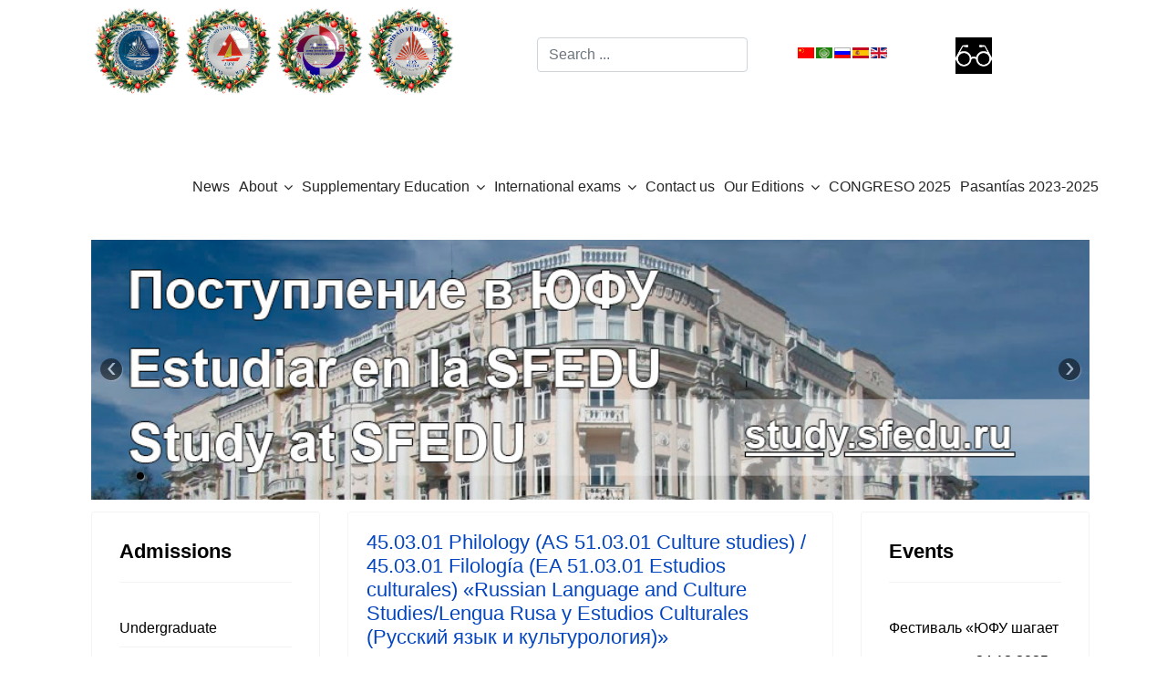

--- FILE ---
content_type: text/html; charset=utf-8
request_url: https://inter-edu-centr.sfedu.ru/index.php?option=com_content&view=category&id=12&Itemid=177&lang=en
body_size: 15540
content:

<!doctype html>
<html lang="en-gb" dir="ltr">
    <head>
        <meta charset="utf-8">
        <meta name="viewport" content="width=device-width, initial-scale=1, shrink-to-fit=no">
        <link rel="canonical" href="https://inter-edu-centr.sfedu.ru/index.php?option=com_content&view=category&id=12&Itemid=177&lang=en">
        <meta http-equiv="content-type" content="text/html; charset=utf-8" />
	<meta name="keywords" content="Southern Federal University, master degree programs, master degree programmes, graduate programs, graduate programmes, Russian as a foreign language, Russian as a Foreign Language Testing Center, Torfle, курсы испанского языка Ростов, магистратура Ростов, переводчик в сфере профессиональной коммуникации, дпо, дополнительные образовательные программы Ростов, диплом о профессиональной переподготовке, повышение квалификации Ростов " />
	<meta name="description" content="The International Institute of Interdisciplinary Education and Ibero-American Studies ofpublic $MetaDesc = " />
	<meta name="generator" content="Joomla! - Open Source Content Management" />
	<title>inter-edu-centr - О нас</title>
	<link href="/index.php?option=com_content&amp;view=category&amp;id=12&amp;Itemid=177&amp;lang=en&amp;format=feed&amp;type=rss" rel="alternate" type="application/rss+xml" title="RSS 2.0" />
	<link href="/index.php?option=com_content&amp;view=category&amp;id=12&amp;Itemid=177&amp;lang=en&amp;format=feed&amp;type=atom" rel="alternate" type="application/atom+xml" title="Atom 1.0" />
	<link href="/templates/shaper_helixultimate/images/favicon.ico" rel="shortcut icon" type="image/vnd.microsoft.icon" />
	<link href="/favicon.ico" rel="shortcut icon" type="image/vnd.microsoft.icon" />
	<link href="https://inter-edu-centr.sfedu.ru/index.php?option=com_search&amp;view=category&amp;id=12&amp;Itemid=177&amp;lang=en&amp;format=opensearch" rel="search" title="Search inter-edu-centr" type="application/opensearchdescription+xml" />
	<link href="/plugins/content/jw_allvideos/jw_allvideos/tmpl/Classic/css/template.css" rel="stylesheet" type="text/css" />
	<link href="/templates/shaper_helixultimate/css/bootstrap.min.css" rel="stylesheet" type="text/css" />
	<link href="/templates/shaper_helixultimate/css/font-awesome.min.css" rel="stylesheet" type="text/css" />
	<link href="/templates/shaper_helixultimate/css/template.css" rel="stylesheet" type="text/css" />
	<link href="/templates/shaper_helixultimate/css/presets/default.css" rel="stylesheet" type="text/css" />
	<link href="/templates/shaper_helixultimate/css/custom.css" rel="stylesheet" type="text/css" />
	<link href="/components/com_roksprocket/layouts/features/themes/slideshow/slideshow.css" rel="stylesheet" type="text/css" />
	<link href="/modules/mod_special_visually/assets/css/style.css?v0.3.5" rel="stylesheet" type="text/css" />
	<style type="text/css">
.logo-image {height:36px;}
	</style>
	<script type="application/json" class="joomla-script-options new">{"csrf.token":"5c9e4f040990ec0c30a81e3b5a1bb244","system.paths":{"root":"","base":""}}</script>
	<script src="/media/system/js/mootools-core.js?1e593eb5b90428c41ee325582c4a4de2" type="text/javascript"></script>
	<script src="/media/system/js/core.js?1e593eb5b90428c41ee325582c4a4de2" type="text/javascript"></script>
	<script src="/plugins/content/jw_allvideos/jw_allvideos/includes/js/behaviour.js?v=4.8.0" type="text/javascript"></script>
	<script src="/plugins/content/jw_allvideos/jw_allvideos/includes/js/wmvplayer/silverlight.js?v=4.8.0" type="text/javascript"></script>
	<script src="/plugins/content/jw_allvideos/jw_allvideos/includes/js/wmvplayer/wmvplayer.js?v=4.8.0" type="text/javascript"></script>
	<script src="/plugins/content/jw_allvideos/jw_allvideos/includes/js/quicktimeplayer/ac_quicktime.js?v=4.8.0" type="text/javascript"></script>
	<script src="https://cdn.jsdelivr.net/gh/clappr/clappr@latest/dist/clappr.min.js" type="text/javascript"></script>
	<script src="https://content.jwplatform.com/libraries/VudZEfME.js" type="text/javascript"></script>
	<script src="/media/jui/js/jquery.min.js?1e593eb5b90428c41ee325582c4a4de2" type="text/javascript"></script>
	<script src="/media/jui/js/jquery-noconflict.js?1e593eb5b90428c41ee325582c4a4de2" type="text/javascript"></script>
	<script src="/media/jui/js/jquery-migrate.min.js?1e593eb5b90428c41ee325582c4a4de2" type="text/javascript"></script>
	<script src="/media/system/js/caption.js?1e593eb5b90428c41ee325582c4a4de2" type="text/javascript"></script>
	<script src="/templates/shaper_helixultimate/js/popper.min.js" type="text/javascript"></script>
	<script src="/templates/shaper_helixultimate/js/bootstrap.min.js" type="text/javascript"></script>
	<script src="/templates/shaper_helixultimate/js/main.js" type="text/javascript"></script>
	<script src="/components/com_roksprocket/assets/js/mootools-mobile.js" type="text/javascript"></script>
	<script src="/components/com_roksprocket/assets/js/rokmediaqueries.js" type="text/javascript"></script>
	<script src="/components/com_roksprocket/assets/js/roksprocket.js" type="text/javascript"></script>
	<script src="/components/com_roksprocket/assets/js/moofx.js" type="text/javascript"></script>
	<script src="/components/com_roksprocket/layouts/features/assets/js/features.js" type="text/javascript"></script>
	<script src="/components/com_roksprocket/layouts/features/themes/slideshow/slideshow.js" type="text/javascript"></script>
	<script src="/modules/mod_special_visually/assets/js/jQuery.style.js?v0.3.5" type="text/javascript"></script>
	<script src="/modules/mod_special_visually/assets/js/script.js?v0.3.5" type="text/javascript"></script>
	<script type="text/javascript">
jQuery(window).on('load',  function() {
				new JCaption('img.caption');
			});template="shaper_helixultimate";if (typeof RokSprocket == 'undefined') RokSprocket = {};
Object.merge(RokSprocket, {
	SiteURL: 'https://inter-edu-centr.sfedu.ru/',
	CurrentURL: 'https://inter-edu-centr.sfedu.ru/',
	AjaxURL: 'https://inter-edu-centr.sfedu.ru/index.php?option=com_roksprocket&amp;task=ajax&amp;format=raw&amp;ItemId=177'
});
window.addEvent('domready', function(){
		RokSprocket.instances.slideshow = new RokSprocket.Slideshow();
});
window.addEvent('domready', function(){
	RokSprocket.instances.slideshow.attach(143, '{"animation":"crossfade","autoplay":"1","delay":"5"}');
});
window.addEvent('load', function(){
   var overridden = false;
   if (!overridden && window.G5 && window.G5.offcanvas){
       var mod = document.getElement('[data-slideshow="143"]');
       mod.addEvents({
           touchstart: function(){ window.G5.offcanvas.detach(); },
           touchend: function(){ window.G5.offcanvas.attach(); }
       });
       overridden = true;
   };
});

	if (!window.jQuery) {
		alert("JQuery library not found. For the module of the site version for the visually impaired to work, connect the jQuery library.");
	}

	</script>
    </head>
    <body class="site helix-ultimate com-content view-category layout-default task-none itemid-177 en-gb ltr layout-fluid offcanvas-init offcanvs-position-right">
    
    <div class="body-wrapper">
        <div class="body-innerwrapper">
                        <section id="sp-section-1"><div class="container"><div class="container-inner"><div class="row"><div id="sp-position-1" class="col-lg-12 d-lg-none d-xl-none"><div class="sp-column "><div class="sp-module "><div class="sp-module-content">

<div class="custom"  >
	<table style="width: 300px; height: 75px;">
<tbody>
<tr>
<td><a href="http://www.inter-edu-centr.sfedu.ru"><img src="/images/logos/mimdo_ru.png" alt="MIMDO RU" width="75" height="75" /></a></td>
<td><a href="http://www.esp-centr.sfedu.ru"><img src="/images/logos/H-R_C(ru).jpg" alt="H R C(ru)" width="75" height="74" /></a></td>
<td><a href="http://www.podfak.sfedu.ru"><img src="/images/logos/podfak[10056].jpg" alt="PDFS(ru)" width="75" height="75" /></a></td>
<td><a href="http://www.sfedu.ru"><img src="/images/logos/sfedu(ru).jpg" alt="sfedu(ru)" width="75" height="69" /></a></td>
</tr>
</tbody>
</table></div>
</div></div></div></div></div></div></div></section><section id="sp-section-2"class=" d-none d-sm-none d-md-none d-lg-block"><div class="container"><div class="container-inner"><div class="row"><div id="sp-user1" class="col-lg-5 "><div class="sp-column "><div class="sp-module "><div class="sp-module-content">

<div class="custom"  >
	<table style="width: 400px; height: 100px;">
<tbody>
<tr>
<td><a href="http://www.inter-edu-centr.sfedu.ru/index.php?lang=en"><img src="/images/logos/mimdo_ny_logo.png" alt="MIMDO RU" width="100" height="100" /></a></td>
<td><a href="http://www.esp-centr.sfedu.ru/index.php/es/"><img src="/images/logos/chr_ny_logo.png" alt="H R C(ru)" width="100" height="100" /></a></td>
<td><a href="http://www.podfak.sfedu.ru/index.php?lang=en"><img src="/images/logos/podfak_ny_logo.png" alt="PDFS(ru)" width="100" height="100" /></a></td>
<td><a href="https://www.sfedu.ru/index_eng.php"><img src="/images/logos/sfedu_ny_logo.png" alt="sfedu(ru)" width="100" height="100" /></a></td>
</tr>
</tbody>
</table>
<p> </p></div>
</div></div></div></div><div id="sp-search" class="col-lg-3 "><div class="sp-column cust-1"><div class="sp-module cust-1"><div class="sp-module-content"><div class="search">
	<form action="/index.php?option=com_content&amp;view=article&amp;id=40&amp;Itemid=177&amp;lang=en" method="post">
		<input name="searchword" id="mod-search-searchword101" class="form-control" type="search" placeholder="Search ...">		<input type="hidden" name="task" value="search">
		<input type="hidden" name="option" value="com_search">
		<input type="hidden" name="Itemid" value="177">
	</form>
</div>
</div></div></div></div><div id="sp-top5" class="col-lg-2 "><div class="sp-column cust-2"><div class="sp-module "><div class="sp-module-content"><style>
  .languageswitcher a {
    padding-left: 20px;
    background-position: center left;
    background-repeat: no-repeat;
  }
</style>
<div class="languageswitcher">
	<a href='/index.php?lang=zh&amp;option=com_content&amp;view=category&amp;id=12&amp;Itemid=177' target='_self' class='jDlang lang zh-CN'
     title="简体中文(中国) - 硕士"
        style="background-image: url(/media/mod_languages/images/zh_cn.gif);"
    ></a>
	<a href='/index.php?lang=ar&amp;option=com_content&amp;view=category&amp;id=12&amp;Itemid=177' target='_self' class='jDlang lang ar-AA'
     title="Arabic (اللغة العربية) - درجة الماجستير"
        style="background-image: url(/media/mod_languages/images/ar_aa.gif);"
    ></a>
	<a href='/index.php?lang=ru&amp;option=com_content&amp;view=category&amp;id=12&amp;Itemid=177' target='_self' class='jDlang lang ru-RU'
     title="russian - Магистратура"
        style="background-image: url(/media/mod_languages/images/ru_ru.gif);"
    ></a>
	<a href='/index.php?lang=esp&amp;option=com_content&amp;view=category&amp;id=12&amp;Itemid=177' target='_self' class='jDlang lang es-ES'
     title="Español (España) - Máster"
        style="background-image: url(/media/mod_languages/images/es.gif);"
    ></a>
	<a href='/index.php?lang=en&amp;option=com_content&amp;view=category&amp;id=12&amp;Itemid=177' target='_self' class='jDlang lang en-GB active'
     title="English (United Kingdom) - Graduate"
        style="background-image: url(/media/mod_languages/images/en_gb.gif);"
    ></a>
</div>
<script>
  function jdUpdateHash() {
    var nodes = document.querySelectorAll('.jDlang');
    for (var i = 0, n = nodes.length; i < n; i++) {
      var pos = nodes[i].href.indexOf('#');
      if (pos > -1) {
        nodes[i].href = nodes[i].href.substr(0, pos)+window.location.hash;
      } else {
        nodes[i].href = nodes[i].href+window.location.hash;
      }
    }
  }
  if (window.addEventListener) {
    window.addEventListener('hashchange', jdUpdateHash);
  } else {
    window.attachEvent('hashchange', jdUpdateHash);
  }
  jdUpdateHash();
</script>
</div></div></div></div><div id="sp-user4" class="col-lg-2 "><div class="sp-column cust-1"><div class="sp-module "><div class="sp-module-content"><div id="module_special_visually" class="module_special_visually handle_module horizontal default  ">
	<form id="special_visually" action="" method="POST">
					<div class="buttons ">
				<label>
					<input type="radio" name="type_version" value="yes" />
					<img src="/images/logos/social_icons/glasses_black.jpg" class="button_icon" />				</label>
			</div>
			</form>
</div></div></div></div></div></div></div></div></section><section id="sp-section-3"class=" d-none d-sm-none d-md-none d-lg-none d-xl-none"><div class="container"><div class="container-inner"><div class="row"><div id="sp-top1" class="col-lg-2 "><div class="sp-column "><div class="sp-module "><div class="sp-module-content">

<div class="custom"  >
	<p><img src="/images/logos/mimdo_en.png" alt="MIMDO EN" width="100" height="100" /></p></div>
</div></div></div></div><div id="sp-top2" class="col-lg-2 "><div class="sp-column "><div class="sp-module "><div class="sp-module-content">

<div class="custom"  >
	<p><img src="/images/logos/sfedu_ny_logo.png" width="100" height="100" /></p></div>
</div></div></div></div><div id="sp-top3" class="col-lg-2 "><div class="sp-column "><div class="sp-module "><div class="sp-module-content">

<div class="custom"  >
	<p><img src="/images/logos/chr_ny_logo.png" width="100" height="100" /></p></div>
</div></div></div></div><div id="sp-top4" class="col-lg-2 "><div class="sp-column "><div class="sp-module "><div class="sp-module-content">

<div class="custom"  >
	<p><img src="/images/logos/podfak_ny_logo.png" width="100" height="100" /></p></div>
</div></div></div></div><div id="sp-search" class="col-lg-2 "><div class="sp-column "><div class="sp-module cust-1"><div class="sp-module-content"><div class="search">
	<form action="/index.php?option=com_content&amp;view=article&amp;id=40&amp;Itemid=177&amp;lang=en" method="post">
		<input name="searchword" id="mod-search-searchword101" class="form-control" type="search" placeholder="Search ...">		<input type="hidden" name="task" value="search">
		<input type="hidden" name="option" value="com_search">
		<input type="hidden" name="Itemid" value="177">
	</form>
</div>
</div></div></div></div><div id="sp-top5" class="col-lg-2 "><div class="sp-column "><div class="sp-module "><div class="sp-module-content"><style>
  .languageswitcher a {
    padding-left: 20px;
    background-position: center left;
    background-repeat: no-repeat;
  }
</style>
<div class="languageswitcher">
	<a href='/index.php?lang=zh&amp;option=com_content&amp;view=category&amp;id=12&amp;Itemid=177' target='_self' class='jDlang lang zh-CN'
     title="简体中文(中国) - 硕士"
        style="background-image: url(/media/mod_languages/images/zh_cn.gif);"
    ></a>
	<a href='/index.php?lang=ar&amp;option=com_content&amp;view=category&amp;id=12&amp;Itemid=177' target='_self' class='jDlang lang ar-AA'
     title="Arabic (اللغة العربية) - درجة الماجستير"
        style="background-image: url(/media/mod_languages/images/ar_aa.gif);"
    ></a>
	<a href='/index.php?lang=ru&amp;option=com_content&amp;view=category&amp;id=12&amp;Itemid=177' target='_self' class='jDlang lang ru-RU'
     title="russian - Магистратура"
        style="background-image: url(/media/mod_languages/images/ru_ru.gif);"
    ></a>
	<a href='/index.php?lang=esp&amp;option=com_content&amp;view=category&amp;id=12&amp;Itemid=177' target='_self' class='jDlang lang es-ES'
     title="Español (España) - Máster"
        style="background-image: url(/media/mod_languages/images/es.gif);"
    ></a>
	<a href='/index.php?lang=en&amp;option=com_content&amp;view=category&amp;id=12&amp;Itemid=177' target='_self' class='jDlang lang en-GB active'
     title="English (United Kingdom) - Graduate"
        style="background-image: url(/media/mod_languages/images/en_gb.gif);"
    ></a>
</div>
<script>
  function jdUpdateHash() {
    var nodes = document.querySelectorAll('.jDlang');
    for (var i = 0, n = nodes.length; i < n; i++) {
      var pos = nodes[i].href.indexOf('#');
      if (pos > -1) {
        nodes[i].href = nodes[i].href.substr(0, pos)+window.location.hash;
      } else {
        nodes[i].href = nodes[i].href+window.location.hash;
      }
    }
  }
  if (window.addEventListener) {
    window.addEventListener('hashchange', jdUpdateHash);
  } else {
    window.attachEvent('hashchange', jdUpdateHash);
  }
  jdUpdateHash();
</script>
</div></div></div></div></div></div></div></section><section id="sp-section-4"><div class="container"><div class="container-inner"><div class="row"><div id="sp-menu" class="col-lg-12 "><div class="sp-column "><nav class="sp-megamenu-wrapper" role="navigation"><a id="offcanvas-toggler" aria-label="Navigation" class="offcanvas-toggler-right d-block d-lg-none" href="#"><i class="fa fa-bars" aria-hidden="true" title="Navigation"></i></a><ul class="sp-megamenu-parent menu-animation-none d-none d-lg-block"><li class="sp-menu-item"><a  href="/index.php?option=com_content&amp;view=category&amp;layout=blog&amp;id=11&amp;Itemid=117&amp;lang=en" >News</a></li><li class="sp-menu-item sp-has-child"><a  href="#" >About</a><div class="sp-dropdown sp-dropdown-main sp-menu-right" style="width: 240px;"><div class="sp-dropdown-inner"><ul class="sp-dropdown-items"><li class="sp-menu-item"><a  href="/index.php?option=com_content&amp;view=article&amp;id=132&amp;Itemid=207&amp;lang=en" >Mission</a></li><li class="sp-menu-item"><a  href="/index.php?option=com_content&amp;view=article&amp;id=441&amp;Itemid=286&amp;lang=en" >General information</a></li><li class="sp-menu-item"><a  href="/index.php?option=com_content&amp;view=article&amp;id=109&amp;Itemid=126&amp;lang=en" >Structure</a></li><li class="sp-menu-item"><a  href="/index.php?option=com_content&amp;view=article&amp;id=112&amp;Itemid=130&amp;lang=en" >Academic council</a></li><li class="sp-menu-item"><a  href="https://sfedu.ru/www/stat_pages22.show?p=ELs/sotr/D&x=ELS/10735" >Academic Staff</a></li><li class="sp-menu-item"><a  href="/index.php?option=com_content&amp;view=article&amp;id=93&amp;Itemid=120&amp;lang=en" >Partnerships</a></li></ul></div></div></li><li class="sp-menu-item sp-has-child"><a  href="/index.php?option=com_content&amp;view=article&amp;id=7&amp;Itemid=135&amp;lang=en" >Supplementary Education</a><div class="sp-dropdown sp-dropdown-main sp-menu-right" style="width: 240px;"><div class="sp-dropdown-inner"><ul class="sp-dropdown-items"><li class="sp-menu-item"><a  href="https://welcome.sfedu.ru/podfak_ru" >Сomprehensive pre-university tutorial for foreigners</a></li><li class="sp-menu-item"><a  href="/index.php?option=com_content&amp;view=article&amp;id=696&amp;Itemid=167&amp;lang=en" >Spanish language courses</a></li><li class="sp-menu-item"><a  href="/index.php?option=com_content&amp;view=article&amp;id=591&amp;Itemid=324&amp;lang=en" >Chinese language course</a></li></ul></div></div></li><li class="sp-menu-item sp-has-child"><a  href="#" >International exams</a><div class="sp-dropdown sp-dropdown-main sp-menu-right" style="width: 240px;"><div class="sp-dropdown-inner"><ul class="sp-dropdown-items"><li class="sp-menu-item"><a  href="/index.php?option=com_content&amp;view=article&amp;id=42&amp;Itemid=142&amp;lang=en" >D.E.L.E.</a></li><li class="sp-menu-item"><a  href="/index.php?option=com_content&amp;view=article&amp;id=51&amp;Itemid=143&amp;lang=en" >The Russian language exam</a></li></ul></div></div></li><li class="sp-menu-item"><a  href="/index.php?option=com_content&amp;view=article&amp;id=11&amp;Itemid=118&amp;lang=en" >Contact us</a></li><li class="sp-menu-item sp-has-child"><a  href="/index.php?option=com_content&amp;view=category&amp;id=16&amp;Itemid=316&amp;lang=en" >Our Editions</a><div class="sp-dropdown sp-dropdown-main sp-menu-right" style="width: 240px;"><div class="sp-dropdown-inner"><ul class="sp-dropdown-items"><li class="sp-menu-item"><a  href="/index.php?option=com_content&amp;view=article&amp;id=539&amp;Itemid=317&amp;lang=en" >The Bulletin of Interdisciplinary Humanities Research </a></li><li class="sp-menu-item"><a  href="/index.php?option=com_content&amp;view=article&amp;id=783&amp;Itemid=371&amp;lang=en" >NATIONAL IDENTITY THROUGH THE PRISM OF THE DIALOGUE OF CULTURES: RUSSIA AND IBERO-AMERICAN WORLD</a></li><li class="sp-menu-item"><a  href="/index.php?option=com_content&amp;view=article&amp;id=938&amp;Itemid=428&amp;lang=en" >Сборник материалов Цикла научно-практических конференций Международного института междисциплинарного образования и иберо-американских исследований Южного федерального университета</a></li></ul></div></div></li><li class="sp-menu-item"><a  href="https://congreso2025-esp.sfedu.ru" >CONGRESO 2025</a></li><li class="sp-menu-item"><a  href="https://russia-internship.ru/" >Pasantías 2023-2025</a></li></ul></nav></div></div></div></div></div></section><section id="sp-section-5"><div class="container"><div class="container-inner"><div class="row"><div id="sp-slider-unite" class="col-lg-12 "><div class="sp-column "><div class="sp-module "><div class="sp-module-content"><div class="sprocket-features layout-slideshow" data-slideshow="143">
	<ul class="sprocket-features-img-list">
		
<li class="sprocket-features-index-1">
	<div class="sprocket-features-img-container" data-slideshow-image>
									<img src="/images/headers/header.jpg" alt="" style="max-width: 100%; height: auto;" />
						</div>
	<div class="sprocket-features-content sprocket-none" data-slideshow-content>
					</div>
</li>
	</ul>
		<div class="sprocket-features-arrows">
		<span class="arrow next" data-slideshow-next><span>&rsaquo;</span></span>
		<span class="arrow prev" data-slideshow-previous><span>&lsaquo;</span></span>
	</div>
		<div class="sprocket-features-pagination">
		<ul>
						    	<li class="active" data-slideshow-pagination="1"><span>1</span></li>
				</ul>
	</div>
</div>
</div></div></div></div></div></div></div></section><section id="sp-main-body"><div class="container"><div class="container-inner"><div class="row"><aside id="sp-left" class="col-lg-3 "><div class="sp-column "><div class="sp-module "><h3 class="sp-module-title">Admissions</h3><div class="sp-module-content"><ul class="menu--blue">
<li class="item-175"><a href="/index.php?option=com_content&amp;view=article&amp;id=113&amp;Itemid=175&amp;lang=en" >Undergraduate</a></li><li class="item-176"><a href="/index.php?option=com_content&amp;view=article&amp;id=114&amp;Itemid=176&amp;lang=en" >Specialist</a></li><li class="item-177 current active"><a href="/index.php?option=com_content&amp;view=article&amp;id=40&amp;Itemid=177&amp;lang=en" >Graduate</a></li><li class="item-178"><a href="/index.php?option=com_content&amp;view=article&amp;id=33&amp;Itemid=178&amp;lang=en" >Postgraduate</a></li><li class="item-340"><a href="https://www.study.sfedu.ru/olimpiada_konkurs" >Competitions and Olympiads for applicants</a></li><li class="item-425"><a href="https://welcome.sfedu.ru/scholarships_and_olympiads_en" >Scholarships for international students</a></li></ul>
</div></div><div class="sp-module "><h3 class="sp-module-title">For current students</h3><div class="sp-module-content"><ul class="menu">
<li class="item-283"><a href="/index.php?option=com_content&amp;view=article&amp;id=1049&amp;Itemid=283&amp;lang=en" >Exams</a></li><li class="item-260"><a href="/index.php?option=com_content&amp;view=article&amp;id=1008&amp;Itemid=260&amp;lang=en" >Class timetable</a></li><li class="item-284"><a href="http://www.inter-edu-centr.sfedu.ru/docs/Raznoe/polozhenie_o_thesis_2024.pdf" >Master's Thesis Guidelines</a></li><li class="item-259"><a href="/index.php?option=com_content&amp;view=article&amp;id=359&amp;Itemid=259&amp;lang=en" >Student residence</a></li><li class="item-295"><a href="https://sfedu.ru/www/stat_pages22.show?p=ELS/inf/D&amp;x=ELS/-1486" >Career</a></li><li class="item-323"><a href="/index.php?option=com_content&amp;view=article&amp;id=588&amp;Itemid=323&amp;lang=en" >Psycological assistance</a></li><li class="item-427"><a href="https://www.podfak.sfedu.ru/index.php?option=com_content&amp;view=article&amp;id=105&amp;Itemid=153&amp;lang=es" >Разговорный клуб</a></li></ul>
</div></div><div class="sp-module "><h3 class="sp-module-title">International students</h3><div class="sp-module-content"><ul class="menu">
<li class="item-183"><a href="http://welcome.sfedu.ru/index_en.html" >Apply online</a></li><li class="item-185"><a href="http://esp-centr.sfedu.ru/documents_centr/Raznoe/Folleto_cursos_ruso1.pdf" >Cursos del ruso para los extranjeros</a></li><li class="item-186"><a href="https://welcome.sfedu.ru/podfak_ru" >Foundation course for foreigners</a></li></ul>
</div></div></div></aside><main id="sp-component" class="col-lg-6 " role="main"><div class="sp-column "><div id="system-message-container">
	</div>

<div class="blog">
	
		
	
	
	
			<div class="article-list articles-leading clearfix">
							<div class="article"
					itemprop="blogPost" itemscope itemtype="https://schema.org/BlogPosting">
					
	
			
<div class="article-body">
	
	
	<div class="article-header">
					<h2>
									<a href="/index.php?option=com_content&amp;view=article&amp;id=954:45-03-01-philology-additional-specialization-in-51-03-01-culture-studies-45-03-01-filolog-a-especializaci-n-adicional-en-51-03-01-estudios-culturales&amp;catid=12&amp;Itemid=177&amp;lang=en">
						45.03.01 Philology  (AS 51.03.01 Culture studies) / 45.03.01 Filología (EA 51.03.01 Estudios culturales) «Russian Language and Culture Studies/Lengua Rusa y Estudios Culturales (Русский язык и культурология)» 					</a>
							</h2>
		
		
		
			</div>

		
		  <div class="article-info">

	
		
		
					<span class="category-name" title="Category: О нас">
			<a href="/index.php?option=com_content&amp;view=category&amp;id=12&amp;Itemid=177&amp;lang=en">О нас</a>
	</span>
		
		
					<span class="published" title="Published: 29 January 2025">
	<time datetime="2025-01-29T08:30:52+00:00">
		29 January 2025	</time>
</span>
				
							
	
			
		
			</div>
	
	
		
	<div class="article-introtext">
		<p><strong><a style="background-color: #ff9900;" href="https://welcome.sfedu.ru/welcome_en">Apply to Southern Federal University online!</a></strong></p>
<p><strong>Degree</strong><strong>:</strong> bachelor</p>
<p><strong>Duration of training:</strong> 4 years</p>
<p><strong>Study mode:</strong> full-time</p>
<p><strong>Language of education (two study tracks): </strong>English/Spanish (for the first two years), Russian (senior years)</p>
<p style="text-align: center;">

<!-- JoomlaWorks "AllVideos" Plugin (v4.8.0) starts here -->

<div class="avPlayerWrapper avVideo">
	<div style="width:500px;" class="avPlayerContainer">
		<div id="AVPlayerID_0_66eee39ef32ac4f5f57d4f099375fd18" class="avPlayerBlock">
			<iframe src="https://www.youtube.com/embed/Wj9qUp4G3dw?rel=0&amp;fs=1&amp;wmode=transparent" width="500" height="300" allowfullscreen="true" frameborder="0" scrolling="no" title="JoomlaWorks AllVideos Player"></iframe>					</div>
	</div>
</div>

<!-- JoomlaWorks "AllVideos" Plugin (v4.8.0) ends here -->

 </p>
<p><strong>Entrance exams:</strong> World Literature, Foreign Language</p>
<p> </p>
<p><strong>Competitive advantages of the program:</strong></p>
<ul>
<li><em> Admission without foundation course</em></li>
<li><em> In-depth learning of the Russian language</em></li>
<li><em> Additional specialization in cultural studies</em></li>
<li style="text-align: justify;"><em>Educational process implemented in English/Spanish for the first two years (then it is implemented in Russian).</em></li>
<li><em>Enhancement of the English language skills</em></li>
<li><em>Participation in student scientific activities, international research, educational and cultural projects of the university</em></li>
</ul>
<p> </p>
<p><strong>Career Opportunities:</strong></p>
<p style="text-align: justify;"><span class="EzKURWReUAB5oZgtQNkl" data-src-align="0:10">Graduates</span> of the <span class="EzKURWReUAB5oZgtQNkl" data-src-align="11:8">programs</span> are <span class="EzKURWReUAB5oZgtQNkl" data-src-align="20:8">able</span> to <span class="EzKURWReUAB5oZgtQNkl" data-src-align="29:12">carry</span> out <span class="EzKURWReUAB5oZgtQNkl" data-src-align="42:16">professional</span> <span class="EzKURWReUAB5oZgtQNkl" data-src-align="59:12">activities</span> <span class="EzKURWReUAB5oZgtQNkl" data-src-align="72:2">in</span> <span class="EzKURWReUAB5oZgtQNkl" data-src-align="75:4">all</span> <span class="EzKURWReUAB5oZgtQNkl" data-src-align="80:5">types</span> of <span class="EzKURWReUAB5oZgtQNkl" data-src-align="86:11">organizations</span> <span class="EzKURWReUAB5oZgtQNkl" data-src-align="98:1">and</span> <span class="EzKURWReUAB5oZgtQNkl" data-src-align="100:10">institutions</span> that <span class="EzKURWReUAB5oZgtQNkl" data-src-align="112:11">develop</span> <span class="EzKURWReUAB5oZgtQNkl" data-src-align="124:13">intercultural</span> <span class="EzKURWReUAB5oZgtQNkl" data-src-align="138:8">contacts</span>, in tourism and advertising agencies, in educational institutions and other institutions engaged in international cooperation</p>
<p> </p>
<p><strong>Contacts:</strong></p>
<p><em>The head of the educational program</em></p>
<p><em>Sabina Kerimova</em></p>
<p><a href="mailto:skerimova@sfedu.ru"><em><span id="cloakbaf15b3b58c6a3d33c67230a08240808">This email address is being protected from spambots. You need JavaScript enabled to view it.</span><script type='text/javascript'>
				document.getElementById('cloakbaf15b3b58c6a3d33c67230a08240808').innerHTML = '';
				var prefix = '&#109;a' + 'i&#108;' + '&#116;o';
				var path = 'hr' + 'ef' + '=';
				var addybaf15b3b58c6a3d33c67230a08240808 = 'sk&#101;r&#105;m&#111;v&#97;' + '&#64;';
				addybaf15b3b58c6a3d33c67230a08240808 = addybaf15b3b58c6a3d33c67230a08240808 + 'sf&#101;d&#117;' + '&#46;' + 'r&#117;';
				var addy_textbaf15b3b58c6a3d33c67230a08240808 = 'sk&#101;r&#105;m&#111;v&#97;' + '&#64;' + 'sf&#101;d&#117;' + '&#46;' + 'r&#117;';document.getElementById('cloakbaf15b3b58c6a3d33c67230a08240808').innerHTML += '<a ' + path + '\'' + prefix + ':' + addybaf15b3b58c6a3d33c67230a08240808 + '\'>'+addy_textbaf15b3b58c6a3d33c67230a08240808+'<\/a>';
		</script></em></a><em> </em></p>
<p><em>+7 908 196 31 13</em></p> 	</div>

	
	
	</div>

				</div>
					</div>
	
	
			<div class="article-list">
			<div class="row">
							<div class="col-md-6">
					<div class="article "
						itemprop="blogPost" itemscope itemtype="https://schema.org/BlogPosting">
						
	
			
<div class="article-body">
	
	
	<div class="article-header">
					<h2>
									<a href="/index.php?option=com_content&amp;view=article&amp;id=953:filologiya-i-perevod-ispanskij-yazyk-i-literatura-anglijskij-i-portugalskij-yazyki-filologiya-i-perevod-anglijskij-yazyk-i-literatura-ispanskij-i-portugalskij-yazyki&amp;catid=12&amp;Itemid=177&amp;lang=en">
						«Филология и перевод (испанский язык и литература; английский и португальский языки)»  /  «Филология и перевод (английский язык и литература; испанский и португальский языки)»					</a>
							</h2>
		
		
		
			</div>

		
		  <div class="article-info">

	
		
		
					<span class="category-name" title="Category: О нас">
			<a href="/index.php?option=com_content&amp;view=category&amp;id=12&amp;Itemid=177&amp;lang=en">О нас</a>
	</span>
		
		
					<span class="published" title="Published: 29 January 2025">
	<time datetime="2025-01-29T08:15:15+00:00">
		29 January 2025	</time>
</span>
				
							
	
			
		
			</div>
	
	
		
	<div class="article-introtext">
		<p><span class="TextRun SCXW28624002 BCX0" lang="EN-US" xml:lang="EN-US" data-contrast="auto"><span class="NormalTextRun SCXW28624002 BCX0">«</span><span class="NormalTextRun SCXW28624002 BCX0">Philology and</span> <span class="NormalTextRun SCXW28624002 BCX0">Translation (Spanish language and literature; English and </span><span class="NormalTextRun SCXW28624002 BCX0">Portuguese)</span><span class="NormalTextRun SCXW28624002 BCX0">»</span> </span></p>
<p><span class="TextRun SCXW28624002 BCX0" lang="EN-US" xml:lang="EN-US" data-contrast="auto"><span class="NormalTextRun SCXW28624002 BCX0">«</span><span class="NormalTextRun SCXW28624002 BCX0">Philology and Translation (English language and literature; Spanish and Portuguese)</span><span class="NormalTextRun SCXW28624002 BCX0">»</span></span><span class="EOP SCXW28624002 BCX0" data-ccp-props="{}"> </span></p>
<p><strong><a href="http://www.inter-edu-centr.sfedu.ru/docs/Programmes/grado_info_2023.pdf">Presentation of the programs </a></strong></p>
<p style="text-align: center;">

<!-- JoomlaWorks "AllVideos" Plugin (v4.8.0) starts here -->

<div class="avPlayerWrapper avVideo">
	<div style="width:500px;" class="avPlayerContainer">
		<div id="AVPlayerID_0_31c60e7897ada7bb35e7f01efb715f45" class="avPlayerBlock">
			<iframe src="https://www.youtube.com/embed/2JHa4Ks0D0A?rel=0&amp;fs=1&amp;wmode=transparent" width="500" height="300" allowfullscreen="true" frameborder="0" scrolling="no" title="JoomlaWorks AllVideos Player"></iframe>					</div>
	</div>
</div>

<!-- JoomlaWorks "AllVideos" Plugin (v4.8.0) ends here -->

</p>
<p><strong> </strong></p>
<p><span data-contrast="auto">Degree: bachelor</span><span data-ccp-props="{}"> </span><span data-ccp-props="{}"> </span></p>
<p><span data-contrast="auto">Duration of training: 4 years</span><span data-ccp-props="{}"> </span><span data-ccp-props="{}"> </span></p>
<p><span data-contrast="auto">Study mode: full-time</span><span data-ccp-props="{}"> </span><span data-ccp-props="{}"> </span></p>
<p><span data-contrast="auto">Language of education (depends on the specialization): </span><span data-ccp-props="{}"> </span></p>
<p><span data-contrast="auto">Russian and English; Russian and Spanish</span><span data-ccp-props="{}"> </span></p>
<p><span data-ccp-props="{}"> </span></p>
<p><span data-contrast="auto">II and III Foreign Languages: </span><span data-ccp-props="{}"> </span></p>
<p><span data-contrast="auto">English, Spanish, Portuguese</span><span data-ccp-props="{}"> </span></p>
<p><span data-contrast="auto">Goals of the Educational Program:</span><span data-ccp-props="{}"> </span></p>
<p><span data-ccp-props="{}"> </span></p>
<p style="text-align: justify;"><span data-contrast="auto">The aim of the porigram is to train highly qualified specialists in the fields of</span><span data-ccp-props="{}"> </span><span data-contrast="auto">foreign languages,</span><span data-ccp-props="{}"> </span><span data-contrast="auto">literature,</span><span data-ccp-props="{}"> </span><span data-contrast="auto">translation,</span><span data-ccp-props="{}"> </span><span data-contrast="auto">who can conduct professional activities in the field of education, interlingual and intercultural communication.</span><span data-ccp-props="{}"> </span></p>
<p><span data-ccp-props="{}"> </span></p>
<p><span data-contrast="auto">What does the program provide? </span><span data-ccp-props="{}"> </span><span data-ccp-props="{}"> </span></p>
<p><span data-contrast="auto">Fundamental training in philological disciplines, in-depth study of foreign languages and translation.</span><span data-ccp-props="{}"> </span></p>
<p><span data-ccp-props="{}"> </span></p>
<p><strong>Philology and Translation  </strong><strong>(Spanish language and literature; English and Portuguese) </strong><span data-ccp-props="{}"> </span></p>
<p><strong>Main courses  </strong><span data-ccp-props="{}"> </span></p>
<p><span data-contrast="auto">- Practical Spanish course</span><span data-ccp-props="{}"> </span></p>
<p><span data-contrast="auto">- Practical English course </span><span data-ccp-props="{}"> </span></p>
<p><span data-contrast="auto">- Practical Portuguese course </span><span data-ccp-props="{}"> </span></p>
<p><span data-contrast="auto">- Theory and History of the Spanish Language (in Spanish)</span><span data-ccp-props="{}"> </span></p>
<p><span data-contrast="auto">- History and Culture of Ibero-America (in Spanish)</span><span data-ccp-props="{}"> </span></p>
<p><span data-contrast="auto">- Introduction to Romance Philology</span><span data-ccp-props="{}"> </span></p>
<p><span data-contrast="auto">- Literature of the countries of the main language studied</span><span data-ccp-props="{}"> </span></p>
<p><span data-contrast="auto">- General Linguistics and History of Linguistic Studies</span><span data-ccp-props="{}"> </span></p>
<p><span data-contrast="auto">- Fundamentals of Theory and Practice of Translation</span><span data-ccp-props="{}"> </span></p>
<p><span data-contrast="auto">- Fundamentals of pedagogical knowledge: psychology, pedagogy and methods of teaching a foreign language</span><span data-ccp-props="{}"> </span></p>
<p><span data-contrast="auto">- Fundamentals of theory and practice of intercultural communication</span><span data-ccp-props="{}"> </span></p>
<p> </p>
<p><strong>Philology and Translation (English language and literature; Spanish and Portuguese)  </strong></p>
<p><span data-contrast="auto">Main courses</span><span data-ccp-props="{}"> </span><span data-ccp-props="{}"> </span></p>
<p><span data-contrast="auto">- Practical English course</span><span data-ccp-props="{}"> </span></p>
<p><span data-contrast="auto">- Communicative and Situational English Grammar</span><span data-ccp-props="{}"> </span></p>
<p><span data-contrast="auto">- Special Discourse and Variation in English</span><span data-ccp-props="{}"> </span></p>
<p><span data-contrast="auto">- Theory and History of the English Language (in English)</span><span data-ccp-props="{}"> </span></p>
<p><span data-contrast="auto">- English-Speaking Countries: History and Culture (in English)</span><span data-ccp-props="{}"> </span></p>
<p><span data-contrast="auto">- Practical Spanish course</span><span data-ccp-props="{}"> </span></p>
<p><span data-contrast="auto">- Practical Portuguese course</span><span data-ccp-props="{}"> </span></p>
<p><span data-contrast="auto">- Introduction to Germanic Philology</span><span data-ccp-props="{}"> </span></p>
<p><span data-contrast="auto">- Literature of the countries of the main language studied</span><span data-ccp-props="{}"> </span></p>
<p><span data-contrast="auto">- Fundamentals of the theory and practice of translation</span><span data-ccp-props="{}"> </span></p>
<p><span data-contrast="auto">- Fundamentals of pedagogical knowledge: psychology, pedagogy and methods of teaching a foreign language</span><span data-ccp-props="{}"> </span></p>
<p><span data-contrast="auto">- Fundamentals of theory and practice of intercultural communication</span><span data-ccp-props="{}"> </span></p>
<p> </p>
<p><strong>Competitive advantages of the programs</strong><span data-ccp-props="{}"> </span><span data-ccp-props="{}"> </span></p>
<p><span data-contrast="auto">- Study of three foreign languages, highly demanded in the modern world;</span><span data-ccp-props="{}"> </span></p>
<p><span data-contrast="auto">- The opportunity to form a pool of general cultural and professional competencies that will allow graduates to build a career in translation, intercultural communication, and education;</span><span data-ccp-props="{}"> </span></p>
<p><span data-contrast="auto">- The opportunity to develop soft skills - “flexible skills” that will allow to adapt effectively to the challenges and needs of the modern world;</span><span data-ccp-props="{}"> </span></p>
<p><span data-contrast="auto">- Use of advanced technologies and the latest methods in teaching foreign languages; </span><span data-ccp-props="{}"> </span></p>
<p><span data-contrast="auto">- Participation in student scientific societies, international scientific and educational university projects;</span><span data-ccp-props="{}"> </span></p>
<p><span data-contrast="auto">- Participation in network programs, international academic mobility with foreign partner universities;</span><span data-ccp-props="{}"> </span></p>
<p><span data-contrast="auto">- Sending students for practical training in professional organizations with the possibility of further employment. </span><span data-ccp-props="{}"> </span></p>
<p> </p>
<p><strong>Career trajectories of graduates </strong></p>
<p><span data-contrast="auto">- education</span><span data-ccp-props="{}"> </span></p>
<p><span data-contrast="auto">- translation</span><span data-ccp-props="{}"> </span></p>
<p><span data-contrast="auto">- intercultural communication</span><span data-ccp-props="{}"> </span></p>
<p><span data-contrast="auto">- consulting and administration</span><span data-ccp-props="{}"> </span></p>
<p><span data-contrast="auto">- mass media and advertising in the cultural field</span><span data-ccp-props="{}"> </span></p>
<p><span data-contrast="auto"> </span><span data-ccp-props="{}"> </span></p>
<p><span data-contrast="auto">Graduates of the programs are able to carry out professional activities in all types of organizations and institutions developing intercultural contacts, in tourist and advertising agencies, in educational and other institutions focused on international cooperation.</span><span data-ccp-props="{}"> </span></p>
<p> </p>
<p><strong>Contacts: </strong></p>
<p><span data-contrast="auto">Program Manager: Motozhanets Anna Aleksandrovna</span><span data-ccp-props="{}"> </span></p>
<p><span data-contrast="auto">E-mail: </span><span id="cloakbc8bb26baf3a438e5d467fd46bb8d6c9">This email address is being protected from spambots. You need JavaScript enabled to view it.</span><script type='text/javascript'>
				document.getElementById('cloakbc8bb26baf3a438e5d467fd46bb8d6c9').innerHTML = '';
				var prefix = 'ma' + 'il' + 'to';
				var path = 'hr' + 'ef' + '=';
				var addybc8bb26baf3a438e5d467fd46bb8d6c9 = 'aamotozhanets' + '@';
				addybc8bb26baf3a438e5d467fd46bb8d6c9 = addybc8bb26baf3a438e5d467fd46bb8d6c9 + 'sfedu' + '.' + 'ru';
				var addy_textbc8bb26baf3a438e5d467fd46bb8d6c9 = '<span data-contrast="none">aamotozhanets' + '@' + 'sfedu' + '.' + 'ru</span>';document.getElementById('cloakbc8bb26baf3a438e5d467fd46bb8d6c9').innerHTML += '<a ' + path + '\'' + prefix + ':' + addybc8bb26baf3a438e5d467fd46bb8d6c9 + '\'>'+addy_textbc8bb26baf3a438e5d467fd46bb8d6c9+'<\/a>';
		</script><span data-ccp-props="{&quot;134233118&quot;:true,&quot;335557856&quot;:16777215}"> </span></p>
<p style="text-align: center;"><strong>Choosing a university, you choose your future! </strong><span data-ccp-props="{}"> </span></p>
<p style="text-align: center;"><strong>Our Institute will open up new opportunities for you!</strong></p> 	</div>

	
	
	</div>

					</div>
									</div>
							<div class="col-md-6">
					<div class="article "
						itemprop="blogPost" itemscope itemtype="https://schema.org/BlogPosting">
						
	
			
<div class="article-body">
	
	
	<div class="article-header">
					<h2>
									<a href="/index.php?option=com_content&amp;view=article&amp;id=922:scholarships-for-international-students&amp;catid=12&amp;Itemid=177&amp;lang=en">
						Scholarships for International Students					</a>
							</h2>
		
		
		
			</div>

		
		  <div class="article-info">

	
		
		
					<span class="category-name" title="Category: О нас">
			<a href="/index.php?option=com_content&amp;view=category&amp;id=12&amp;Itemid=177&amp;lang=en">О нас</a>
	</span>
		
		
					<span class="published" title="Published: 18 November 2024">
	<time datetime="2024-11-18T13:51:42+00:00">
		18 November 2024	</time>
</span>
				
							
	
			
		
			</div>
	
	
		
	<div class="article-introtext">
		<p style="text-align: justify;">Information about International Olympiads and Competitions for obtaining the quota of the Government of the Russian Federation for free education of foreign citizens (2025/26).</p>
<p style="text-align: center;">1<strong style="text-align: center; font-size: 12.16px;">. Competition to obtain a quota with the help of Rossotrudnichestvo for foreigners applying for bachelor's, master's, and postgraduate programs.</strong></p>
<p><strong>Registration and application submission from October 7, 2024 to January 15, 2025</strong></p>
<p>To apply for a quota, you should:</p>
<ul>
<li><a href="https://education-in-russia.com/">Register on the Website</a>;</li>
<li>Fill in the Application form;</li>
<li>Upload a photo;</li>
<li>Attach a scanned copy of the Passport with notarized translation;</li>
<li style="text-align: justify;">Attach Scanned copy of Diploma of education, Report card with grades (or Certificate of period of study with grades for graduate students);</li>
<li>Upload candidate's consent to processing personal data (file is available for download upon registration);</li>
<li>Upload a scan of your medical certificates, which includes a comprehensive analysis of your health status and the absence of Hepatitis B, C and tuberculosis, as well as a copy of your HIV test results.</li>
</ul>
<p style="text-align: justify;">SFedU is willing to support you with a letter of recommendation. In the list of universities, you would like to be considered for admission, please indicate SFedU as your first choice. For more information about the letter of recommendation, please contact us at <span id="cloakca88a775dc8dfa16633c56047c4a67a5">This email address is being protected from spambots. You need JavaScript enabled to view it.</span><script type='text/javascript'>
				document.getElementById('cloakca88a775dc8dfa16633c56047c4a67a5').innerHTML = '';
				var prefix = '&#109;a' + 'i&#108;' + '&#116;o';
				var path = 'hr' + 'ef' + '=';
				var addyca88a775dc8dfa16633c56047c4a67a5 = 'w&#101;lc&#111;m&#101;' + '&#64;';
				addyca88a775dc8dfa16633c56047c4a67a5 = addyca88a775dc8dfa16633c56047c4a67a5 + 'sf&#101;d&#117;' + '&#46;' + 'r&#117;';
				var addy_textca88a775dc8dfa16633c56047c4a67a5 = 'w&#101;lc&#111;m&#101;' + '&#64;' + 'sf&#101;d&#117;' + '&#46;' + 'r&#117;';document.getElementById('cloakca88a775dc8dfa16633c56047c4a67a5').innerHTML += '<a ' + path + '\'' + prefix + ':' + addyca88a775dc8dfa16633c56047c4a67a5 + '\'>'+addy_textca88a775dc8dfa16633c56047c4a67a5+'<\/a>';
		</script>.</p>
<p style="text-align: justify;">If you are applying for a postgraduate program, we also request that you submit a list of your published scientific papers, along with an abstract or motivation letter. In your application, please choose one area of study and indicate SFedU as your first choice.</p>
<p style="text-align: justify;">Applications are reviewed and the first stage of the selection process is conducted in the <a href="https://rs.gov.ru/">foreign offices of Rossotrudnichestvo</a>.</p>
<p style="text-align: justify;"><a href="https://sfedu.ru/www/stat_pages22.show?p=WTS/N14837/P">To learn more...</a></p>
<p style="text-align: center;"> </p>
<p style="text-align: center;"><span style="text-align: center; font-size: 12.16px;">2. </span><strong style="text-align: center; font-size: 12.16px;">The “Open Doors” Olympiad for foreign students applying for bachelor's, master's, and postgraduate degrees, as well as postdoctoral degree.</strong></p>
<p style="text-align: justify;">The Open Doors Olympiad represents a gateway to unlimited educational opportunities, personal growth, and new academic prospects in Russia for talented young people from all over the world. Every year, over 100,000 young, talented, and motivated foreign citizens participate in the Olympiad.</p>
<p style="text-align: justify;">Competitions are held in 14 different fields, ranging from engineering and medicine to economics and linguistics, on one of four tracks: bachelor's, master's, and postgraduate degrees, postdoctoral degree. Participation in the Olympiad is entirely remote, free of cost, offered in English or Russian, and open to participants from any part of the World.</p>
<p style="text-align: justify;">Winning the Olympiad allows students to enroll in bachelor's, master's, or postgraduate education programs through a “one-stop” system or to participate in a research project at one of Russia's leading universities.</p>
<p>What do the winners of these programs receive?</p>
<ul>
<li style="text-align: justify;">Free tuition in Russian or English for bachelor's, master's and postgraduate programs. If they choose a program in Russian, winners also have the opportunity to take free Russian language classes for a year.</li>
<li>The ability to choose a university and program through the “one-stop” system.</li>
<li>Exciting student life.</li>
</ul>
<p> <a href="https://www.study.sfedu.ru/opendoors">To learn more...</a></p>
<p> </p>
<p style="text-align: center;">3. <strong style="text-align: center; font-size: 12.16px;">Olympiad of Federal Universities for Master's program applicants. The track for foreign citizens.</strong></p>
<p style="text-align: justify;">The Olympiad of Federal Universities is a unique opportunity for the best alumni to gain admission to the master's program at Russian Federal Universities. All bachelor’s, master's, specialist’s degree students of any universities in the Russian Federation can take part.</p>
<p style="text-align: justify;">The main goals of the Olympiad include stimulating educational, cognitive, and research activities among students, developing creative abilities among young people, and creating conditions to support those focused on continuing their academic careers.</p>
<p>The Olympiad consists of two stages:</p>
<p>05.11.2024 – 20.01.2025 - Registration and qualifying stage. Track for foreign citizens (full-time format, only for foreigners)</p>
<p>- Registration and qualifying round (5.11.2024 - 20.01.2025) - track for foreign citizens only (full-time format)</p>
<p>05.11.2024 – 15.02.2025 Final stage (full-time format, only for foreign citizens)</p>
<p><a href="https://sfedu.ru/www/stat_pages22.show?p=WTS/N14835/P">To learn more...</a></p>
<p> </p>
<p style="text-align: center;">List of Olympiads and competitions for obtaining quotas:</p>
<p style="text-align: center;"><a href="https://sfedu.ru/www/stat_pages22.show?p=WTS/N14834/P">Russian language page</a></p>
<p style="text-align: center;"><a href="https://sfedu.ru/www/stat_pages22.show?p=WSE/N14840/P">English language page</a></p> 	</div>

	
	
	</div>

					</div>
									</div>
							<div class="col-md-6">
					<div class="article "
						itemprop="blogPost" itemscope itemtype="https://schema.org/BlogPosting">
						
	
			
<div class="article-body">
	
	
	<div class="article-header">
					<h2>
									<a href="/index.php?option=com_content&amp;view=article&amp;id=938:sbornik-materialov-tsikla-nauchno-prakticheskikh-konferentsij-mezhdunarodnogo-instituta-mezhdistsiplinarnogo-obrazovaniya-i-ibero-amerikanskikh-issledovanij-yuzhnogo-federalnogo-universiteta&amp;catid=12&amp;Itemid=428&amp;lang=en">
						Сборник материалов Цикла научно-практических конференций Международного института междисциплинарного образования и иберо-американских исследований Южного федерального университета					</a>
							</h2>
		
		
		
			</div>

		
		  <div class="article-info">

	
		
		
					<span class="category-name" title="Category: О нас">
			<a href="/index.php?option=com_content&amp;view=category&amp;id=12&amp;Itemid=177&amp;lang=en">О нас</a>
	</span>
		
		
					<span class="published" title="Published: 12 December 2024">
	<time datetime="2024-12-12T07:32:35+00:00">
		12 December 2024	</time>
</span>
				
							
	
			
		
			</div>
	
	
		
	<div class="article-introtext">
		<p style="text-align: justify;"><a href="/docs/Bulluten/December_conferences_reports_published_in_2025.pdf">Сборник материалов Цикла научно-практических конференций Международного института междисциплинарного образования и иберо-американских исследований Южного федерального университета (2025)</a></p>
<p style="text-align: justify;"><a href="/docs/Bulluten/December_conferences_reports_published_in_2024.pdf">Сборник материалов Цикла научно-практических конференций Международного института междисциплинарного образования и иберо-американских исследований Южного федерального университета (2024)</a></p>
<p><img style="display: block; margin-left: auto; margin-right: auto;" src="/images/WhatsApp_Image_2024-12-12_at_104112.jpeg" width="700" /></p>
<p style="text-align: justify;"> </p> 	</div>

	
	
	</div>

					</div>
									</div>
							<div class="col-md-6">
					<div class="article "
						itemprop="blogPost" itemscope itemtype="https://schema.org/BlogPosting">
						
	
			
<div class="article-body">
	
	
	<div class="article-header">
					<h2>
									<a href="/index.php?option=com_content&amp;view=article&amp;id=843:international-academic-online-talks&amp;catid=12&amp;Itemid=410&amp;lang=en">
						International Academic online talks					</a>
							</h2>
		
		
		
			</div>

		
		  <div class="article-info">

	
		
		
					<span class="category-name" title="Category: О нас">
			<a href="/index.php?option=com_content&amp;view=category&amp;id=12&amp;Itemid=177&amp;lang=en">О нас</a>
	</span>
		
		
					<span class="published" title="Published: 27 April 2024">
	<time datetime="2024-04-27T15:08:50+00:00">
		27 April 2024	</time>
</span>
				
							
	
			
		
			</div>
	
	
		
	<div class="article-introtext">
		<p><a href="/index.php?option=com_content&amp;view=article&amp;id=840:yufu-provodit-xviii-mezhdunarodnye-akademicheskie-internet-chteniya&amp;catid=11&amp;Itemid=117&amp;lang=ru">XVIII International Academic online talks</a></p>
<p><a href="/index.php?option=com_content&amp;view=article&amp;id=795&amp;Itemid=376&amp;lang=ru">XVII International Academic online talks</a></p>
<p><a href="/index.php?option=com_content&amp;view=article&amp;id=791&amp;Itemid=374&amp;lang=ru">XVI International Academic online talks</a></p>
<p><a href="/index.php?option=com_content&amp;view=article&amp;id=792&amp;Itemid=373&amp;lang=ru">XV International Academic online talks</a></p>
<p><a href="/index.php?option=com_content&amp;view=article&amp;id=733&amp;Itemid=372&amp;lang=ru">XIV International Academic online talks</a></p>
<p><a href="/index.php?option=com_content&amp;view=article&amp;id=689&amp;Itemid=336&amp;lang=ru">XIII International Academic online talks</a></p>
<p><a href="/index.php?option=com_content&amp;view=article&amp;id=609&amp;Itemid=325&amp;lang=ru">XII International Academic online talks</a></p>
<p><a href="/index.php?option=com_content&amp;view=article&amp;id=561&amp;Itemid=322&amp;lang=ru">XI International Academic online talks</a></p>
<p><a href="/index.php?option=com_content&amp;view=article&amp;id=476&amp;Itemid=296&amp;lang=ru">X International Academic online talks</a></p>
<p><a href="/index.php?option=com_content&amp;view=article&amp;id=475&amp;Itemid=294&amp;lang=ru">IX International Academic online talks</a></p>
<p><a href="/index.php?option=com_content&amp;view=article&amp;id=446&amp;Itemid=289&amp;lang=ru">VIII International Academic online talks</a></p> 	</div>

	
	
	</div>

					</div>
									</div>
						</div>
		</div>
	
			<div class="articles-more">
			
<ul class="list-group">
			<li class="list-group-item">
			<a href="/index.php?option=com_content&amp;view=article&amp;id=825:shkola-sinkhronnogo-perevoda-mezhdunarodnogo-instituta-mezhdistsiplinarnogo-obrazovaniya-i-ibero-amerikanskikh-issledovanij-yufu&amp;catid=12&amp;Itemid=177&amp;lang=en">
				Школа синхронного перевода Международного института междисциплинарного образования и иберо-американских исследований ЮФУ</a>
		</li>
			<li class="list-group-item">
			<a href="/index.php?option=com_content&amp;view=article&amp;id=783:national-identity-through-the-prism-of-the-dialogue-of-cultures&amp;catid=12&amp;Itemid=371&amp;lang=en">
				NATIONAL IDENTITY THROUGH THE PRISM OF THE DIALOGUE OF CULTURES</a>
		</li>
			<li class="list-group-item">
			<a href="/index.php?option=com_content&amp;view=article&amp;id=770:44-04-01-pedagogical-education-spanish-and-english-in-the-field-of-international-education&amp;catid=12&amp;Itemid=177&amp;lang=en">
				44.04.01 Pedagogical Education “Spanish and English in the field of international education”</a>
		</li>
			<li class="list-group-item">
			<a href="/index.php?option=com_content&amp;view=article&amp;id=697:perevodchik-v-sfere-professionalnoj-kommunikatsii&amp;catid=12&amp;Itemid=177&amp;lang=en">
				Переводчик в сфере профессиональной коммуникации</a>
		</li>
	</ul>
		</div>
	
	
	
</div>
</div></main><aside id="sp-right" class="col-lg-3 "><div class="sp-column "><div class="sp-module "><h3 class="sp-module-title">Events</h3><div class="sp-module-content"><ul class="menu">
<li class="item-434"><a href="/index.php?option=com_content&amp;view=article&amp;id=1046&amp;Itemid=434&amp;lang=en" >Фестиваль «ЮФУ шагает по планете» 24.12.2025</a></li><li class="item-337"><a href="/index.php?option=com_content&amp;view=article&amp;id=1029&amp;Itemid=337&amp;lang=en" >Olympiad of Federal Universities for applicants for the Master's program 2026</a></li><li class="item-432"><a href="https://congreso2025-esp.sfedu.ru/ru/" >V International Congress &quot;NATIONAL IDENTITY THROUGH THE PRISM OF LANGUAGE AND DIALOGUE OF CULTURES: RUSSIA AND IBERO-AMERICAN WORLD&quot;</a></li></ul>
</div></div><div class="sp-module --blue"><h3 class="sp-module-title">Supplementary education</h3><div class="sp-module-content"><ul class="menu--blue">
<li class="item-416"><a href="/index.php?option=com_content&amp;view=article&amp;id=900&amp;Itemid=416&amp;lang=en" >Интенсивный курс испанского языка</a></li><li class="item-414"><a href="/index.php?option=com_content&amp;view=article&amp;id=900&amp;Itemid=414&amp;lang=en" >Китайский язык для начинающих и продолжающих</a></li><li class="item-415"><a href="/index.php?option=com_content&amp;view=article&amp;id=900&amp;Itemid=415&amp;lang=en" >Английский язык в профессиональной коммуникации</a></li><li class="item-413"><a href="/index.php?option=com_content&amp;view=article&amp;id=900&amp;Itemid=413&amp;lang=en" >Технические и технологические навыки переводчика-синхрониста</a></li></ul>
</div></div><div class="sp-module "><h3 class="sp-module-title">Virtual University</h3><div class="sp-module-content"><ul class="menu">
<li class="item-188"><a href="http://conf.esp-centr.sfedu.ru/" >Сonference room</a></li><li class="item-410"><a href="/index.php?option=com_content&amp;view=article&amp;id=843&amp;Itemid=410&amp;lang=en" >International Academic online talks</a></li></ul>
</div></div><div class="sp-module "><div class="sp-module-content">No Images</div></div></div></aside></div></div></div></section><footer id="sp-footer"><div class="container"><div class="container-inner"><div class="row"><div id="sp-footer1" class="col-lg-6 "><div class="sp-column "><div class="sp-module "><div class="sp-module-content">

<div class="custom"  >
	<table style="width: 250px; height: 184px;">
<tbody>
<tr>
<td style="vertical-align: top;"><a href="https://t.me/mimdo_sfedu"><img style="display: block; margin-left: auto; margin-right: auto;" src="/images/logos/social_icons/telegram.jpg" alt="telegram" width="50" height="50" /></a></td>
<td style="vertical-align: top;"><a href="https://vk.com/public184323866" target="_blank" rel="noopener"><img style="display: block; margin-left: auto; margin-right: auto;" src="/images/logos/social_icons/vk.jpg" alt="vk" width="50" height="50" /></a></td>
<td style="vertical-align: top;"><a href="https://www.youtube.com/channel/UCofxa8HHFBfe0B0alRiMmyA/feed" target="_blank" rel="noopener"><img style="border: 0px solid #000000; display: block; margin-left: auto; margin-right: auto;" src="/images/logos/social_icons/ytb.jpg" alt="ytb" width="50" height="50" /></a></td>
</tr>
<tr>
<td><img style="display: block; margin-left: auto; margin-right: auto;" src="/images/logos/social_icons/phone.jpg" alt="phone" width="25" height="25" /></td>
<td colspan="2">+7 (863) 218-40-95</td>
</tr>
<tr>
<td><img style="display: block; margin-left: auto; margin-right: auto;" src="/images/logos/social_icons/phone.jpg" alt="phone" width="25" height="25" /></td>
<td colspan="2">+7 (863) 219-97-55</td>
</tr>
<tr>
<td><img style="display: block; margin-left: auto; margin-right: auto;" src="/images/logos/social_icons/mssg.jpg" alt="mssg" width="25" height="25" /></td>
<td colspan="2"><a href="mailto:esp-centr@sfedu.ru">inter-edu@sfedu.ru</a></td>
</tr>
</tbody>
</table></div>
</div></div></div></div><div id="sp-footer2" class="col-lg-6 "><div class="sp-column "><div class="sp-module "><div class="sp-module-content">

<div class="custom"  >
	<iframe src="https://www.google.com/maps/embed?pb=!1m18!1m12!1m3!1d5418.951710363693!2d39.72670369163079!3d47.22683722157215!2m3!1f0!2f0!3f0!3m2!1i1024!2i768!4f13.1!3m3!1m2!1s0x0%3A0x9f28263c663f0dd9!2z0K7QttC90YvQuSDRhNC10LTQtdGA0LDQu9GM0L3Ri9C5INGD0L3QuNCy0LXRgNGB0LjRgtC10YIgKNCz0LvQsNCy0L3Ri9C5INC60L7RgNC_0YPRgSk!5e0!3m2!1sru!2sru!4v1566735521940!5m2!1sru!2sru" width="550" height="220" frameborder="0" style="border:0;" allowfullscreen=""></iframe></div>
</div></div></div></div></div></div></div></footer>        </div>
    </div>

    <!-- Off Canvas Menu -->
    <div class="offcanvas-overlay"></div>
    <div class="offcanvas-menu">
        <a href="#" class="close-offcanvas"><span class="fa fa-remove"></span></a>
        <div class="offcanvas-inner">
                            <div class="sp-module "><div class="sp-module-content"><style>
  .languageswitcher a {
    padding-left: 20px;
    background-position: center left;
    background-repeat: no-repeat;
  }
</style>
<div class="languageswitcher">
	<a href='/index.php?lang=zh&amp;option=com_content&amp;view=category&amp;id=12&amp;Itemid=177' target='_self' class='jDlang lang zh-CN'
     title="简体中文(中国) - 硕士"
        style="background-image: url(/media/mod_languages/images/zh_cn.gif);"
    ></a>
	<a href='/index.php?lang=ar&amp;option=com_content&amp;view=category&amp;id=12&amp;Itemid=177' target='_self' class='jDlang lang ar-AA'
     title="Arabic (اللغة العربية) - درجة الماجستير"
        style="background-image: url(/media/mod_languages/images/ar_aa.gif);"
    ></a>
	<a href='/index.php?lang=ru&amp;option=com_content&amp;view=category&amp;id=12&amp;Itemid=177' target='_self' class='jDlang lang ru-RU'
     title="russian - Магистратура"
        style="background-image: url(/media/mod_languages/images/ru_ru.gif);"
    ></a>
	<a href='/index.php?lang=esp&amp;option=com_content&amp;view=category&amp;id=12&amp;Itemid=177' target='_self' class='jDlang lang es-ES'
     title="Español (España) - Máster"
        style="background-image: url(/media/mod_languages/images/es.gif);"
    ></a>
</div>
</div></div><div class="sp-module "><div class="sp-module-content"><div class="search">
	<form action="/index.php?option=com_content&amp;view=article&amp;id=40&amp;Itemid=177&amp;lang=en" method="post">
		<input name="searchword" id="mod-search-searchword87" class="form-control" type="search" placeholder="Search ...">		<input type="hidden" name="task" value="search">
		<input type="hidden" name="option" value="com_search">
		<input type="hidden" name="Itemid" value="177">
	</form>
</div>
</div></div><div class="sp-module "><div class="sp-module-content"><ul class="menu nav-pills">
<li class="item-117 default"><a href="/index.php?option=com_content&amp;view=category&amp;layout=blog&amp;id=11&amp;Itemid=117&amp;lang=en" >News</a></li><li class="item-119 menu-deeper menu-parent"><a href="#" >About<span class="menu-toggler"></span></a><ul class="menu-child"><li class="item-207"><a href="/index.php?option=com_content&amp;view=article&amp;id=132&amp;Itemid=207&amp;lang=en" >Mission</a></li><li class="item-286"><a href="/index.php?option=com_content&amp;view=article&amp;id=441&amp;Itemid=286&amp;lang=en" >General information</a></li><li class="item-126"><a href="/index.php?option=com_content&amp;view=article&amp;id=109&amp;Itemid=126&amp;lang=en" >Structure</a></li><li class="item-130"><a href="/index.php?option=com_content&amp;view=article&amp;id=112&amp;Itemid=130&amp;lang=en" >Academic council</a></li><li class="item-139"><a href="https://sfedu.ru/www/stat_pages22.show?p=ELs/sotr/D&amp;x=ELS/10735" >Academic Staff</a></li><li class="item-120"><a href="/index.php?option=com_content&amp;view=article&amp;id=93&amp;Itemid=120&amp;lang=en" >Partnerships</a></li></ul></li><li class="item-135 menu-deeper menu-parent"><a href="/index.php?option=com_content&amp;view=article&amp;id=7&amp;Itemid=135&amp;lang=en" >Supplementary Education<span class="menu-toggler"></span></a><ul class="menu-child"><li class="item-146"><a href="https://welcome.sfedu.ru/podfak_ru" >Сomprehensive pre-university tutorial for foreigners</a></li><li class="item-167"><a href="/index.php?option=com_content&amp;view=article&amp;id=696&amp;Itemid=167&amp;lang=en" >Spanish language courses</a></li><li class="item-324"><a href="/index.php?option=com_content&amp;view=article&amp;id=591&amp;Itemid=324&amp;lang=en" >Chinese language course</a></li></ul></li><li class="item-141 menu-deeper menu-parent"><a href="#" >International exams<span class="menu-toggler"></span></a><ul class="menu-child"><li class="item-142"><a href="/index.php?option=com_content&amp;view=article&amp;id=42&amp;Itemid=142&amp;lang=en" >D.E.L.E.</a></li><li class="item-143"><a href="/index.php?option=com_content&amp;view=article&amp;id=51&amp;Itemid=143&amp;lang=en" >The Russian language exam</a></li></ul></li><li class="item-118"><a href="/index.php?option=com_content&amp;view=article&amp;id=11&amp;Itemid=118&amp;lang=en" >Contact us</a></li><li class="item-316 menu-deeper menu-parent"><a href="/index.php?option=com_content&amp;view=category&amp;id=16&amp;Itemid=316&amp;lang=en" >Our Editions<span class="menu-toggler"></span></a><ul class="menu-child"><li class="item-317"><a href="/index.php?option=com_content&amp;view=article&amp;id=539&amp;Itemid=317&amp;lang=en" >The Bulletin of Interdisciplinary Humanities Research </a></li><li class="item-371"><a href="/index.php?option=com_content&amp;view=article&amp;id=783&amp;Itemid=371&amp;lang=en" >NATIONAL IDENTITY THROUGH THE PRISM OF THE DIALOGUE OF CULTURES: RUSSIA AND IBERO-AMERICAN WORLD</a></li><li class="item-428"><a href="/index.php?option=com_content&amp;view=article&amp;id=938&amp;Itemid=428&amp;lang=en" >Сборник материалов Цикла научно-практических конференций Международного института междисциплинарного образования и иберо-американских исследований Южного федерального университета</a></li></ul></li><li class="item-328"><a href="https://congreso2025-esp.sfedu.ru" >CONGRESO 2025</a></li><li class="item-375"><a href="https://russia-internship.ru/" >Pasantías 2023-2025</a></li></ul>
</div></div>
                    </div>
    </div>

    
    
    
    <!-- Go to top -->
    
    <script type="text/javascript">
(function(c,d){"JUri"in d||(d.JUri="https://inter-edu-centr.sfedu.ru/");c.addEventListener("click",function(a){var b=a.target?a.target.closest('[class*="ba-click-lightbox-form-"], [href*="ba-click-lightbox-form-"]'):null;if(b){a.preventDefault();if("pending"==b.clicked)return!1;b.clicked="pending";"formsAppClk"in window?formsAppClk.click(b):(a=document.createElement("script"),a.src=JUri+"components/com_baforms/assets/js/click-trigger.js",a.onload=function(){formsAppClk.click(b)},
c.head.append(a))}})})(document,window);
</script>
</body>
</html>

--- FILE ---
content_type: text/css
request_url: https://inter-edu-centr.sfedu.ru/plugins/content/jw_allvideos/jw_allvideos/tmpl/Classic/css/template.css
body_size: 1362
content:
/**
 * @version    4.8.0
 * @package    AllVideos (plugin)
 * @author     JoomlaWorks - http://www.joomlaworks.net
 * @copyright  Copyright (c) 2006 - 2017 JoomlaWorks Ltd. All rights reserved.
 * @license    GNU/GPL license: http://www.gnu.org/copyleft/gpl.html
 */

/* General */
.avPlayerWrapper div,
.avPlayerWrapper iframe,
.avPlayerWrapper object,
.avPlayerWrapper embed {outline:0;padding:0;margin:0;}

/* Classic Layout */
.avPlayerWrapper {display:block;text-align:center;clear:both;}
.avPlayerWrapper .avPlayerContainer {display:block;padding:0;margin:0 auto;}
	/* Video container styling only */
	.avVideo .avPlayerContainer {padding:0;}
	/* Audio container styling only */
	.avAudio .avPlayerContainer {}
.avPlayerWrapper .avPlayerContainer .avPlayerBlock {display:block;padding:0;margin:0;line-height:normal;text-align:center;}
	.avPlayerWrapper .avPlayerContainer .avPlayerBlock div {text-align:center!important;}
	.avPlayerWrapper .avPlayerContainer .avPlayerBlock .avDownloadLink {text-align:center;padding:4px;font-size:11px;}
		.avPlayerWrapper .avPlayerContainer .avPlayerBlock .avDownloadLink a {}
		.avPlayerWrapper .avPlayerContainer .avPlayerBlock .avDownloadLink a:hover {}
			.avPlayerWrapper .avPlayerContainer .avPlayerBlock .avDownloadLink a span {}
			.avPlayerWrapper .avPlayerContainer .avPlayerBlock .avDownloadLink a:hover span {}
		.avPlayerWrapper .avPlayerContainer .avPlayerBlock .avDownloadLink span.hint {padding-left:4px;color:#999;font-style:italic;}
